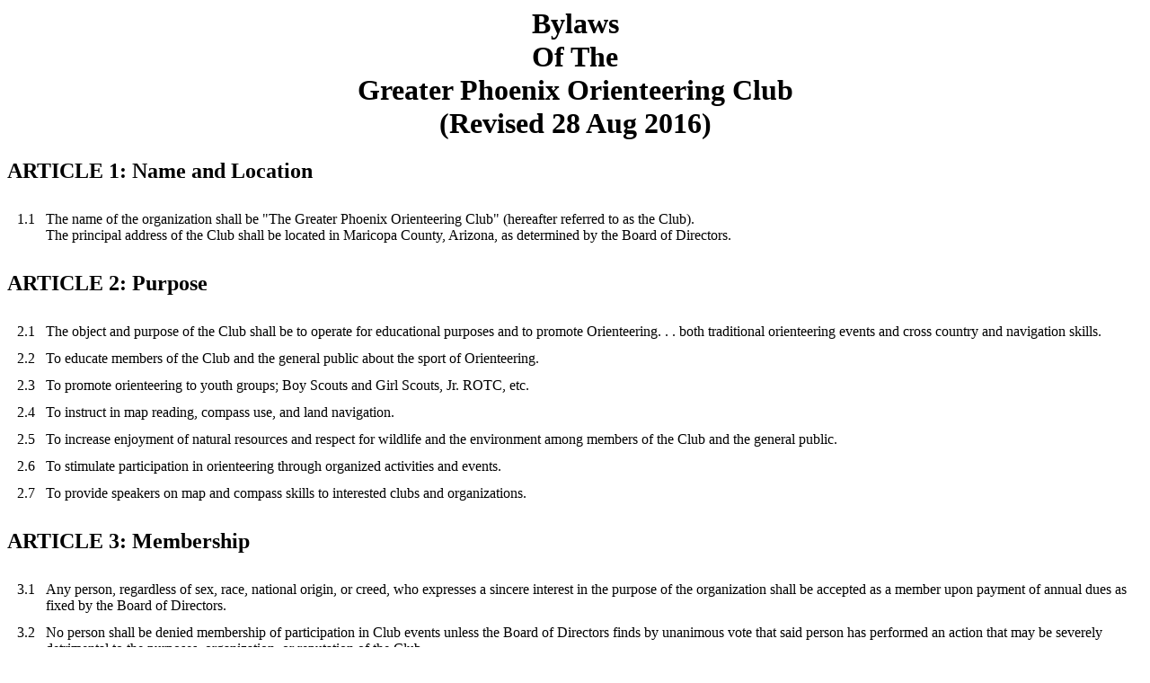

--- FILE ---
content_type: text/html
request_url: https://gphxo.org/Business/Bylaws.htm
body_size: 5545
content:
<html>
<body>

<h1>
   <center>
      Bylaws<br>
      Of The<br>
      Greater Phoenix Orienteering Club<br>
      (Revised 28 Aug 2016)<br>
   </center>
</h1>

<h2>ARTICLE 1: Name and Location
</h2>
<table cellspacing=10>
<tr align="left" valign="top">
   <td>1.1</td>
   <td>
      The name of the organization shall be "The Greater Phoenix Orienteering Club" (hereafter referred to as the Club).<br>  
      The principal address of the Club shall be located in Maricopa County, Arizona, as determined by the Board of Directors.
   </td>
</tr>
</table>

<h2>ARTICLE 2: Purpose
</h2>
<table cellspacing=10>
<tr align="left" valign="top">
   <td>2.1</td> 
   <td>
      The object and purpose of the Club shall be to operate for educational purposes and to promote Orienteering. . .  both traditional orienteering events and cross country and navigation skills.
   </td>
</tr>

<tr align="left" valign="top">
   <td>2.2</td>
   <td>
      To educate members of the Club and the general public about the sport of Orienteering.
   </td>
</tr>

<tr align="left" valign="top">
   <td>2.3</td>
   <td>
      To promote orienteering to youth groups; Boy Scouts and Girl Scouts, Jr. ROTC, etc.
   </td>
</tr>

<tr align="left" valign="top">
   <td>2.4</td>
   <td>
      To instruct in map reading, compass use, and land navigation.
   </td>
</tr>

<tr align="left" valign="top">
   <td>2.5</td>
   <td>
      To increase enjoyment of natural resources and respect for wildlife and the environment among members of the Club and the general public.
   </td>
</tr>

<tr align="left" valign="top">
   <td>2.6</td>
   <td>
      To stimulate participation in orienteering through organized activities and events.
   </td>
</tr>

<tr align="left" valign="top">
   <td>2.7</td>
   <td>
      To provide speakers on map and compass skills to interested clubs and organizations.
   </td>
</tr>

</table>

<h2>ARTICLE 3: Membership
</h2>
<table cellspacing=10>
<tr align="left" valign="top">
   <td>3.1</td>
   <td>
      Any person, regardless of sex, race, national origin, or creed, who expresses a sincere interest in the purpose of the organization shall be accepted as a member upon payment of annual dues as fixed by the Board of Directors.
   </td>

<tr align="left" valign="top">
   <td>3.2</td>
   <td>
      No person shall be denied membership of participation in Club events unless the Board of Directors finds by unanimous vote that said person has performed an action that may be severely detrimental to the purposes, organization, or reputation of the Club.
   </td>
</tr>

<tr align="left" valign="top">
   <td>3.3</td>
   <td>
      Membership shall require the payment of dues as set by the Board of Directors.
   </td>
</tr>
</table>

<h2>ARTICLE 4: Meetings of the Membership
</h2>
<table cellspacing=10>
<tr align="left" valign="top">
   <td>4.1</td>
   <td>
      An annual meeting of the general membership shall be held each calendar year on a date to be determined by the Board of Directors.  The purpose of the meeting will be to elect officers, receive reports from the Board of Directors and other individuals, approve and amend bylaws, make proposals for club policy, and to consider any other business that may arise.
   </td>
</tr>

<tr align="left" valign="top">
   <td>4.2</td>
   <td>
      The President shall be responsible for setting the time and location of the meeting of the general membership.  The time and location shall be published in the Club newsletter, with a mailing date of at least 14 days prior to the meeting.  The President shall also be responsible for preparing an agenda for the meeting.  Any Club member may submit an idea for the agenda to the President.
   </td>
</tr>

<tr align="left" valign="top">
   <td>4.3</td>
   <td>
      The order of business will be based on the following:<br>
      Call to order<br>
      Establish quorum<br>
      Approval of the minutes<br>
      Correspondence<br>
      Treasurer's Report<br>
      Executive Board and Officers' Reports<br>
      Standing Committee Reports<br>
      Special Committee Reports<br>
      Unfinished Business<br>
      New Business<br>
      Election of Officers<br>
      Program (Guest Speaker or Special Presentation)<br>
      Announcements<br>
      Adjournment<br>
   </td>
</tr>

<tr align="left" valign="top">
   <td>4.4</td>
   <td>
      Additional meetings of the general membership may be called by the Board of Directors, or by the written request of five members of the Club.  Written requests shall be submitted to the President.  The President shall schedule such meetings within ninety days of receipt of the written request.
   </td>
</tr>

<tr align="left" valign="top">
   <td>4.5</td>
   <td>
      Each single membership present shall be allocated one vote.  Each family, joint, or group membership present shall be allocated two votes.  Members under the age of 16 are not eligible to vote.
   </td>
</tr>

<tr align="left" valign="top">
   <td>4.6</td>
   <td>
      A quorum is established when 10% of the club's voting membership is present.  All actions taken at a meeting of the general membership must be approved by a simple majority vote, except as otherwise noted herein.
   </td>
</tr>

<tr align="left" valign="top">
   <td>4.7</td>
   <td>
      The Secretary shall record the minutes of each meeting and record any actions approved.  The minutes shall be published in the Club newsletter.
   </td>
</tr>

<tr align="left" valign="top">
   <td>4.8</td>
   <td>
      Robert's Rules of Order shall be used to conduct business at general membership meetings and Board of Directors meetings.
   </td>
</tr>
</table>


<h2>ARTICLE 5: Officers and Membership of the Board of Directors
</h2>
<table cellspacing=10>
<tr align="left" valign="top">
   <td>5.1</td>
   <td>
      Officers shall include President, Vice President, Secretary, Treasurer and such officers as the Board of Directors shall deem appropriate.
   </td>
</tr>

<tr align="left" valign="top">
   <td>5.2</td>
   <td>
      The Board of Directors shall consist of a minimum of five and a maximum of 13 members, including the following positions: President, Vice President, Secretary, Treasurer, and a Past President.
   </td>
</tr>

<tr align="left" valign="top">
   <td>5.3</td>
   <td>
      The President may recommend additional Board positions subject to approval by a two-thirds majority of the current Board.  Appointments to said positions are subject to a simple majority of the current Board.  The term of such positions and appointments last through the last day of the month in which the annual meeting is held.
   </td>
</tr>

<tr align="left" valign="top">
   <td>5.4</td>
   <td>
      Officers and Board Member duties shall be defined by the Board and be available on the Club website.
   </td>
</tr>
</table>

<h2>ARTICLE 6: Meetings and Duties of the Board of Directors
</h2>
<table cellspacing=10>
<tr align="left" valign="top">
   <td>6.1</td>
   <td>
      Regular meetings of the Board of Directors shall be held on an as-needed basis.  The President shall be responsible for setting the time and location of said meeting.  Special meetings may be held as deemed appropriate by the President or any two members of the Board of Directors.  Each member of the Board shall be informed of the special meetings by mail, in person, by email, or by telephone.  The President shall also be responsible for preparing the agenda for the meetings.  Any Club member may submit an idea for the agenda to the President.
   </td>
</tr>

<tr align="left" valign="top">
   <td>6.2</td>
   <td>
      All meetings of the Board are open to all Club members as an observer, unless closed by a majority vote of the Board.  Outside guests may be invited to attend the meeting at the direction of the President or Board members calling the meeting.
   </td>
</tr>

<tr align="left" valign="top">
   <td>6.3</td>
   <td>
      One half of the members of the Board shall constitute a quorum.  All actions taken by the Board must be approved by a simple majority vote of the Board members present and voting.
   </td>
</tr>

<tr align="left" valign="top">
   <td>6.4</td>
   <td>
      At the direction of the President of the Club, the Board may take action on an individual item of business, without convening a physical meeting of the Board; by contacting at least one half of the Board members and obtaining their verbal or written concurrence on the action to be taken.
   </td>
</tr>

<tr align="left" valign="top">
   <td>6.5</td>
   <td>
      The Board of Directors shall have general supervision of the Club, and perform such duties as are specified in the bylaws.  These duties include the following: to receive reports from the members of the Board; to set Club policy; to monitor expenditures from Club funds; to set Club dues and fees; to provide oversight and guidance on other matters that relate to the operation of the Club.  A copy of the monthly bank(s) statement shall be an official part of the minutes.
   </td>
</tr>

<tr align="left" valign="top">
   <td>6.6</td>
   <td> 
      The Board shall respond to any recommendation or proposal approved at a meeting of the general membership.  Response may consist of approval and implementation of the proposal, with or without modification, or denial of the proposal.  The Board response to any proposals approved by the general membership shall be published in the Club newsletter.
   </td>
</tr>

<tr align="left" valign="top">
   <td>6.7</td>
   <td>
      Officers, members of the Board, and other Club members shall not receive salaries or payments for services.
   </td>
</tr>
</table>

<h2>ARTICLE 7: Fiscal Year
</h2>
<table cellspacing=10>
<tr align="left" valign="top">
   <td>7.1</td>
   <td>
      The fiscal year of the Club shall be the calendar year.
   </td>
</tr>
</table>

<h2>ARTICLE 8: Elections
</h2>
<table cellspacing=10>
<tr align="left" valign="top">
   <td>8.1</td>
   <td>
      The President, Vice President, Secretary, and Treasurer shall be elected by the Club's general membership at the Annual meeting.  A simple majority vote of those present and eligible to vote is required for the election of each position.  If no candidate for a position receives a majority, the general membership shall vote again, selecting between the two candidates that received the most votes.
   </td>
</tr>

<tr align="left" valign="top">
   <td>8.2</td>
   <td>
      For any contested position, votes shall be cast by secret ballot.  The Secretary shall count ballots and announce the results.
   </td>
</tr>

<tr align="left" valign="top">
   <td>8.3</td>
   <td>
      The Board of Directors, by majority vote, shall recommend one or multiple candidates for each position to the general membership.  Any Club member in good standing may also be nominated from the floor, or a nomination in advance of the annual meeting may be submitted to the Secretary.
   </td>
</tr>

<tr align="left" valign="top">
   <td>8.4</td>
   <td>
      The term of officers and directors shall begin on the first day of the month following the annual meeting and last through the last day of the month of the annual meeting the following year.
   </td>
</tr>

<tr align="left" valign="top">
   <td>8.5</td>
   <td>
      If an elected office becomes vacant, the President shall recommend a replacement, subject to simple majority approval by the current Board.
   </td>
</tr>

<tr align="left" valign="top">
   <td>8.6</td>
   <td>
      If the Presidency becomes vacant, the Vice President will assume the duties of the President until a replacement is approved by a simple majority of the Board.
   </td>
</tr>
</table>


<h2>ARTICLE 9: Contracts, Resolution, Loans, Checks, and Deposits
</h2>
<table cellspacing=10>
<tr align="left" valign="top">
   <td>9.1</td>
   <td>
      Only the Board may authorize any Club member to enter into any contract or execute and deliver any instrument on the name of and on behalf of the Club.  Such authority may be general or confined to specific instances.
   </td>
</tr>

<tr align="left" valign="top">
   <td>9.2</td>
   <td>
      No loans of money shall be made by the Club to any individual or entity.
   </td>
</tr>

<tr align="left" valign="top">
   <td>9.3</td>
   <td>
      There shall be three signers on the Checking or savings account of the Club.
   </td>
</tr>

<tr align="left" valign="top">
   <td>9.4</td>
   <td>
      Two signatures shall be required on all checks, withdrawal of funds, drafts, or other orders for payment of money, notes or other evidences of indebtedness issued in the name of the Club.
   </td>
</tr>

<tr align="left" valign="top">
   <td>9.5</td>
   <td>
      Prior approval by budget or by the Board of Directors shall be required for any expenditure.
   </td>
</tr>

<tr align="left" valign="top">
   <td>9.6</td>
   <td>
      All funds of the Club not otherwise employed shall be deposited in F.D.I.C. insured banks or savings and loan as the Board may select.
   </td>
</tr>
</table>

<h2>ARTICLE 10: Limitation on Authority
</h2>
<table cellspacing=10>
<tr align="left" valign="top">
   <td>10.1</td>
   <td>
      No officer, director, or member of this Club shall use the Club name to endorse a product, make a personal profit, or in any way use it as a means of furthering any personal, political, or other aspiration that is not in keeping with the purposes set forth in Article 2 of the bylaws.
   </td>
</tr>
</table>

<h2>ARTICLE 11: Orienteering USA
</h2>
<table cellspacing=10>
<tr align="left" valign="top">
   <td>11.1</td>
   <td>
      The Club shall maintain a membership in good standing in Orienteering USA (OUSA).
   </td>
</tr>

<tr align="left" valign="top">
   <td>11.2</td>
   <td>
      The Club shall promote individual membership in Orienteering USA (OUSA).
   </td>
</tr>
</table>

<h2>ARTICLE 12: Amendment of Bylaws
</h2>
<table cellspacing=10>
<tr align="left" valign="top">
   <td>12.1</td>
   <td>
      These bylaws shall become effective upon a two-thirds vote in favor of adoption at a meeting of the general membership of the Club.
   </td>
</tr>

<tr align="left" valign="top">
   <td>12.2</td>
   <td>
      These bylaws may be amended by a two-thirds majority of those present and voting at a meeting of the general membership.  The Board may recommend to the general membership, and temporarily adopt amendments of the bylaws by two-thirds vote of the Board.
   </td>
</tr>
</table>

</body>
</html>